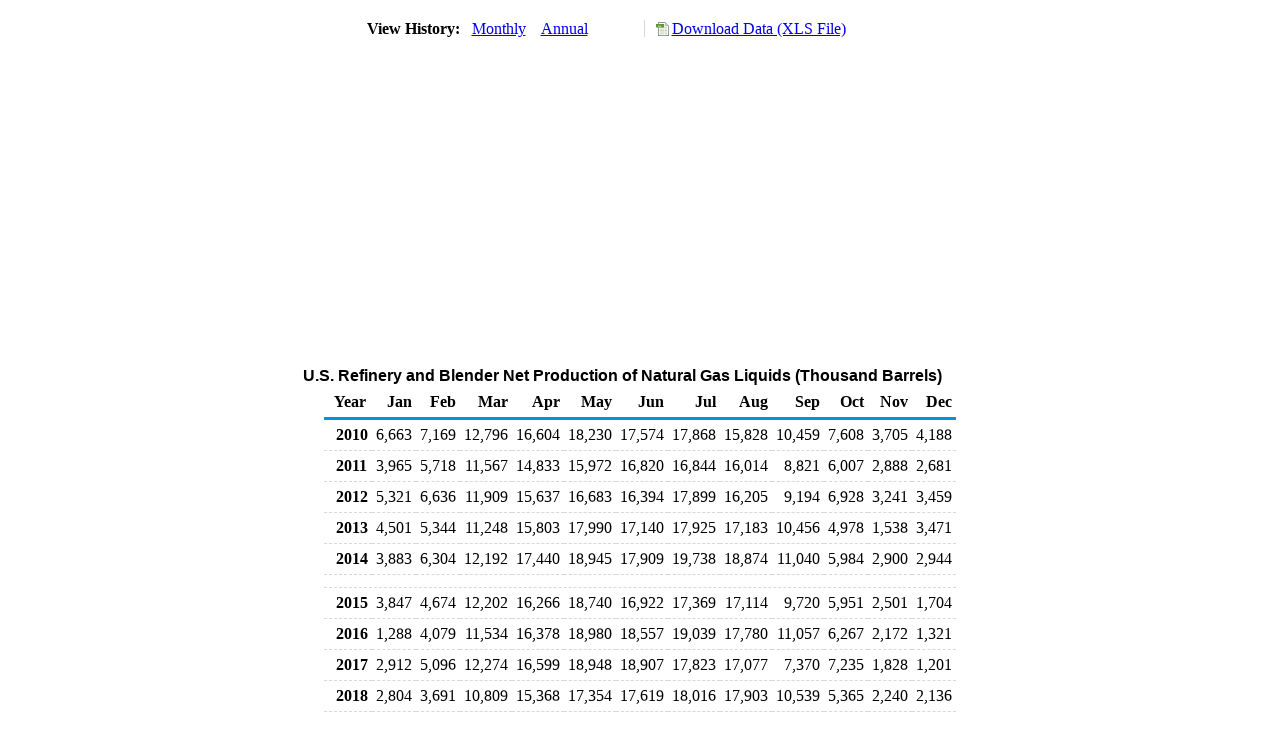

--- FILE ---
content_type: text/html; charset=utf-8
request_url: https://www.eia.gov/dnav/pet/hist/LeafHandler.ashx?n=PET&s=M_EPL2_YPR_NUS_MBBL&f=M
body_size: 2338
content:
<!DOCTYPE HTML PUBLIC '-//W3C//DTD HTML 4.01 Transitional//EN'> <html> <head> <meta http-equiv='X-UA-Compatible' content='IE=9' /> <title>U.S. Refinery and Blender Net Production of Natural Gas Liquids (Thousand Barrels)</title> <script src='../includes/TableFloaterTitle.js'></script> <link rel='StyleSheet' href='../Styles/Pet_wrapper3.css' TYPE='text/css'> <link rel='StyleSheet' href='../Styles/leaf_new2.css' TYPE='text/css'> <link rel='StyleSheet' href='/styles/Eia_sitewideF.css' type='text/css' /> <!-- Header Script --> <script language='JavaScript' src='/styles/eia_header.js' type='text/javascript'></script> <!--/ Header Script --> <script src='/global/includes/dnavs/leaf_handler.cfm' type='text/javascript'></script> <!-- Footer Script --> <script language='JavaScript' src='/styles/eia_footer.js' type='text/javascript'></script> <!--/ Footer Script --> </head> <body> <script language='JavaScript' type='text/javascript'>InsertEIAHeaderCode();</script> <table width='675' border='0' cellspacing='0' cellpadding='0'> <tr> <td class ='K'> </td> </tr> <tr> <td height='12'></td> </tr> <tr> <td> <table width='675' border='0' cellspacing='0' cellpadding='0'> <tr> <td width='400'> <table border='2' cellspacing='0' cellpadding='0' bordercolorlight='#6699cc' bordercolordark='#6699cc' style='border: thin;'> <tr> <td> <table border='0' cellspacing='0' cellpadding='0'> <tr> <td class='J'>&nbsp;View History:&nbsp;&nbsp;</td> <td><a href=LeafHandler.ashx?n=pet&s=m_epl2_ypr_nus_mbbl&f=m><img src='../img/RadioL_A.jpg' width='12' height='13' alt='' border='0'></a></td> <td class='F'>&nbsp;<a href=LeafHandler.ashx?n=pet&s=m_epl2_ypr_nus_mbbl&f=m class='NavChunk'>Monthly</a>&nbsp;&nbsp;&nbsp;</td> <td><a href=LeafHandler.ashx?n=pet&s=m_epl2_ypr_nus_mbbl&f=a><img src='../img/RadioL_I.jpg' width='12' height='13' alt='' border='0'></a></td> <td class='F'>&nbsp;<a href=LeafHandler.ashx?n=pet&s=m_epl2_ypr_nus_mbbl&f=a class='NavChunk'>Annual</a>&nbsp;&nbsp;&nbsp;</td> </tr> </table> </td> </tr> </table> </td> <td width='375' align='right' class='F'> <a href='../hist_xls/M_EPL2_YPR_NUS_MBBLm.xls'  class='crumb'>Download Data (XLS File)</a> </td> </tr> </table> </td> </tr> <tr> <td height='15'></td> </tr> <tr> <td><img src='../hist_chart/M_EPL2_YPR_NUS_MBBLM.jpg'  width='675' height='275' alt='U.S. Refinery and Blender Net Production of Natural Gas Liquids (Thousand Barrels)'></td> </tr> </td> </tr> <tr> <td height='15'></td> </tr> <!-- <tr> <td nowrap class='E'>&nbsp;use back button to return to prior data&nbsp;</td> <td width='95%'></td> </tr> --> <tr> <td align='center' bgcolor='#ffffff' class='Title1'>U.S. Refinery and Blender Net Production of Natural Gas Liquids (Thousand Barrels)</td> </tr> <tr> <td height='2'></td> </tr> </table> <table SUMMARY=U.S. Refinery and Blender Net Production of Natural Gas Liquids (Thousand Barrels) width='600' border='0' cellspacing='0' cellpadding='2'> <table width='675' border='0' cellspacing='0' cellpadding='2'> <table class='FloatTitle' width='675' border='0' cellspacing='0' cellpadding='2'> <thead> <tr bgcolor='#993333'> <th class='G2'>Year</th> <th class='G'>Jan</th> <th class='G'>Feb</th> <th class='G'>Mar</th> <th class='G'>Apr</th> <th class='G'>May</th> <th class='G'>Jun</th> <th class='G'>Jul</th> <th class='G'>Aug</th> <th class='G'>Sep</th> <th class='G'>Oct</th> <th class='G'>Nov</th> <th class='G'>Dec</th> </tr> </thead> <tbody> <tr> <td class='B4'>&nbsp;&nbsp;2010</td> <td class='B3'>6,663</td> <td class='B3'>7,169</td> <td class='B3'>12,796</td> <td class='B3'>16,604</td> <td class='B3'>18,230</td> <td class='B3'>17,574</td> <td class='B3'>17,868</td> <td class='B3'>15,828</td> <td class='B3'>10,459</td> <td class='B3'>7,608</td> <td class='B3'>3,705</td> <td class='B3'>4,188</td> </tr> <tr> <td class='B4'>&nbsp;&nbsp;2011</td> <td class='B3'>3,965</td> <td class='B3'>5,718</td> <td class='B3'>11,567</td> <td class='B3'>14,833</td> <td class='B3'>15,972</td> <td class='B3'>16,820</td> <td class='B3'>16,844</td> <td class='B3'>16,014</td> <td class='B3'>8,821</td> <td class='B3'>6,007</td> <td class='B3'>2,888</td> <td class='B3'>2,681</td> </tr> <tr> <td class='B4'>&nbsp;&nbsp;2012</td> <td class='B3'>5,321</td> <td class='B3'>6,636</td> <td class='B3'>11,909</td> <td class='B3'>15,637</td> <td class='B3'>16,683</td> <td class='B3'>16,394</td> <td class='B3'>17,899</td> <td class='B3'>16,205</td> <td class='B3'>9,194</td> <td class='B3'>6,928</td> <td class='B3'>3,241</td> <td class='B3'>3,459</td> </tr> <tr> <td class='B4'>&nbsp;&nbsp;2013</td> <td class='B3'>4,501</td> <td class='B3'>5,344</td> <td class='B3'>11,248</td> <td class='B3'>15,803</td> <td class='B3'>17,990</td> <td class='B3'>17,140</td> <td class='B3'>17,925</td> <td class='B3'>17,183</td> <td class='B3'>10,456</td> <td class='B3'>4,978</td> <td class='B3'>1,538</td> <td class='B3'>3,471</td> </tr> <tr> <td class='B4'>&nbsp;&nbsp;2014</td> <td class='B3'>3,883</td> <td class='B3'>6,304</td> <td class='B3'>12,192</td> <td class='B3'>17,440</td> <td class='B3'>18,945</td> <td class='B3'>17,909</td> <td class='B3'>19,738</td> <td class='B3'>18,874</td> <td class='B3'>11,040</td> <td class='B3'>5,984</td> <td class='B3'>2,900</td> <td class='B3'>2,944</td> </tr> <tr> <td height='5' colspan='13'></td> </tr> <tr> <td class='B4'>&nbsp;&nbsp;2015</td> <td class='B3'>3,847</td> <td class='B3'>4,674</td> <td class='B3'>12,202</td> <td class='B3'>16,266</td> <td class='B3'>18,740</td> <td class='B3'>16,922</td> <td class='B3'>17,369</td> <td class='B3'>17,114</td> <td class='B3'>9,720</td> <td class='B3'>5,951</td> <td class='B3'>2,501</td> <td class='B3'>1,704</td> </tr> <tr> <td class='B4'>&nbsp;&nbsp;2016</td> <td class='B3'>1,288</td> <td class='B3'>4,079</td> <td class='B3'>11,534</td> <td class='B3'>16,378</td> <td class='B3'>18,980</td> <td class='B3'>18,557</td> <td class='B3'>19,039</td> <td class='B3'>17,780</td> <td class='B3'>11,057</td> <td class='B3'>6,267</td> <td class='B3'>2,172</td> <td class='B3'>1,321</td> </tr> <tr> <td class='B4'>&nbsp;&nbsp;2017</td> <td class='B3'>2,912</td> <td class='B3'>5,096</td> <td class='B3'>12,274</td> <td class='B3'>16,599</td> <td class='B3'>18,948</td> <td class='B3'>18,907</td> <td class='B3'>17,823</td> <td class='B3'>17,077</td> <td class='B3'>7,370</td> <td class='B3'>7,235</td> <td class='B3'>1,828</td> <td class='B3'>1,201</td> </tr> <tr> <td class='B4'>&nbsp;&nbsp;2018</td> <td class='B3'>2,804</td> <td class='B3'>3,691</td> <td class='B3'>10,809</td> <td class='B3'>15,368</td> <td class='B3'>17,354</td> <td class='B3'>17,619</td> <td class='B3'>18,016</td> <td class='B3'>17,903</td> <td class='B3'>10,539</td> <td class='B3'>5,365</td> <td class='B3'>2,240</td> <td class='B3'>2,136</td> </tr> <tr> <td class='B4'>&nbsp;&nbsp;2019</td> <td class='B3'>2,564</td> <td class='B3'>3,984</td> <td class='B3'>11,529</td> <td class='B3'>16,101</td> <td class='B3'>18,308</td> <td class='B3'>17,452</td> <td class='B3'>17,405</td> <td class='B3'>16,115</td> <td class='B3'>9,902</td> <td class='B3'>4,297</td> <td class='B3'>-118</td> <td class='B3'>2,299</td> </tr> <tr> <td height='5' colspan='13'></td> </tr> <tr> <td class='B4'>&nbsp;&nbsp;2020</td> <td class='B3'>3,859</td> <td class='B3'>4,503</td> <td class='B3'>11,951</td> <td class='B3'>12,917</td> <td class='B3'>13,364</td> <td class='B3'>13,840</td> <td class='B3'>14,738</td> <td class='B3'>14,202</td> <td class='B3'>8,685</td> <td class='B3'>4,435</td> <td class='B3'>1,420</td> <td class='B3'>1,850</td> </tr> <tr> <td class='B4'>&nbsp;&nbsp;2021</td> <td class='B3'>2,458</td> <td class='B3'>2,956</td> <td class='B3'>10,139</td> <td class='B3'>14,337</td> <td class='B3'>17,553</td> <td class='B3'>17,184</td> <td class='B3'>17,374</td> <td class='B3'>16,096</td> <td class='B3'>9,967</td> <td class='B3'>7,138</td> <td class='B3'>2,636</td> <td class='B3'>2,954</td> </tr> <tr> <td class='B4'>&nbsp;&nbsp;2022</td> <td class='B3'>3,451</td> <td class='B3'>4,830</td> <td class='B3'>11,132</td> <td class='B3'>15,430</td> <td class='B3'>17,577</td> <td class='B3'>17,854</td> <td class='B3'>17,487</td> <td class='B3'>16,851</td> <td class='B3'>11,097</td> <td class='B3'>5,756</td> <td class='B3'>3,316</td> <td class='B3'>3,664</td> </tr> <tr> <td class='B4'>&nbsp;&nbsp;2023</td> <td class='B3'>3,747</td> <td class='B3'>5,328</td> <td class='B3'>12,175</td> <td class='B3'>16,154</td> <td class='B3'>17,681</td> <td class='B3'>17,851</td> <td class='B3'>17,587</td> <td class='B3'>17,698</td> <td class='B3'>11,128</td> <td class='B3'>5,978</td> <td class='B3'>1,967</td> <td class='B3'>2,203</td> </tr> <tr> <td class='B4'>&nbsp;&nbsp;2024</td> <td class='B3'>2,520</td> <td class='B3'>4,291</td> <td class='B3'>11,721</td> <td class='B3'>16,015</td> <td class='B3'>17,905</td> <td class='B3'>17,364</td> <td class='B3'>17,174</td> <td class='B3'>17,132</td> <td class='B3'>11,235</td> <td class='B3'>4,516</td> <td class='B3'>1,130</td> <td class='B3'>1,494</td> </tr> <tr> <td height='5' colspan='13'></td> </tr> <tr> <td class='B4'>&nbsp;&nbsp;2025</td> <td class='B3'>1,642</td> <td class='B3'>5,303</td> <td class='B3'>12,893</td> <td class='B3'>16,327</td> <td class='B3'>17,932</td> <td class='B3'>17,911</td> <td class='B3'>18,368</td> <td class='B3'>17,983</td> <td class='B3'>12,031</td> <td class='B3'>6,245</td> <td class='B3'></td> <td class='B3'></td> </tr> </tbody> </table> <br> <hr align='left' width='675'> <table width='680' border='0' cellspacing='0' cellpadding='0'> <tr> <td class='F2'> <span class='FNlabel'>-</span> = No Data Reported;&nbsp; <span class='FNlabel'>--</span> = Not Applicable;&nbsp; <span class='FNlabel'>NA</span> = Not Available;&nbsp; <span class='FNlabel'>W</span> = Withheld to avoid disclosure of individual company data. </td> </tr> <tr> <td height='10'></td> </tr> </table> <table width='675' border='0' cellspacing='0' cellpadding='0'> <tr> <td class='F2'>Release Date: 12/31/2025</td> </tr> <tr> <td class='F2'>Next Release Date: 1/30/2026</td> </tr> </table> <div id='refer'> <p id='rlabel'>Referring Pages:</p> <ul> <li><a href='../PET_SUM_SND_A_EPL2_MBBL_M_CUR.htm'class='crumb'>Natural Gas Liquids Supply and Disposition</a></li> <li><a href='../PET_PNP_REFP_A_EPL2_YPR_MBBL_M.htm'class='crumb'>Refinery & Blender Net Production of Natural Gas Liquids </a></li> <li><a href='../PET_PNP_REFP_DC_NUS_MBBL_M.htm'class='crumb'>U.S. Refinery and Blender Net Production</a></li> </ul> </div>  <script type='text/javascript'>InsertEIAFooterCode();</script> </body> </html>